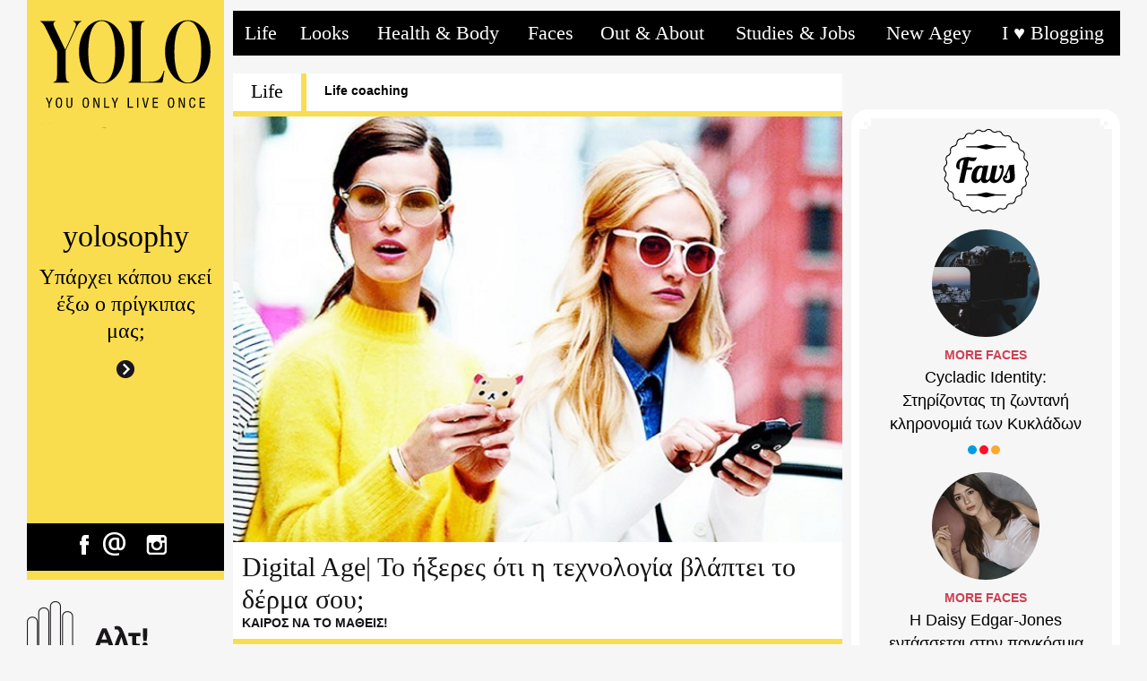

--- FILE ---
content_type: text/html; charset=UTF-8
request_url: https://y-olo.gr/post/4088/digital-age-to-hkseres-oti-h-texnologia-blaptei-to-derma-soy
body_size: 107692
content:
<!DOCTYPE html>


<!--
__   __    _       
\ \ / /   | |      
 \ V /___ | | ___  
  \ // _ \| |/ _ \ 
  | | (_) | | (_) |
  \_/\___/|_|\___/ 
-->


<html>
    <head>
        <meta charset="utf-8" />
        <title>Digital Age| To ήξερες ότι η τεχνολογία βλάπτει το δέρμα... - Y-olo.gr</title>

        <meta name="viewport" content="width=device-width, initial-scale=1, maximum-scale=1">
        <meta name="generator" content="Ypsilon CMS by WebJar" />
                <meta name="facebook-domain-verification" content="1ybfwvkj0jyqrgs3yujoapyzf904oi" />
        <meta name="keywords" content="Κινητό,yolo,τεχνολογία,technology,skin,face,οθόνη,digital age" />
<meta name="description" content="" />
<meta property="og:title" content="Digital Age| To ήξερες ότι η τεχνολογία βλάπτει το δέρμα σου;" />
<meta property="og:type" content="article" />
<meta property="og:url" content="http://y-olo.gr/post/4088/digital-age-to-hkseres-oti-h-texnologia-blaptei-to-derma-soy" />
<meta property="og:site_name" content="Y-olo.gr" />
<meta property="og:description" content="Ολα ωραία και καλά με την τεχνολογία, μας διευκολύνει απίστευτα, δεν μπορώ να πω. Κάποτε, δεν υπήρχε καν η επιλογή του να βγάλεις μια..." />
<meta property="og:image" content="https://y-olo.gr/storage/photos/c_910px_420px/201512/how-the-digital-age-is-harming-your-skin-and-how-to-fight-back-1583487-640x0c.jpg" />
<meta name="twitter:card" content="summary">
<meta name="twitter:site" content="@newpostgr">
<meta name="twitter:domain" content="newpost.gr">
<meta name="twitter:title" content="Digital Age| To ήξερες ότι η τεχνολογία βλάπτει το δέρμα σου;">
<meta name="twitter:description" content="">
<meta name="twitter:image" content="https://y-olo.gr/storage/photos/c_910px_420px/201512/how-the-digital-age-is-harming-your-skin-and-how-to-fight-back-1583487-640x0c.jpg" />

        <link rel="shortcut icon" type="image/x-icon" href="/public/img/favicon.ico" />
        <link rel="icon" href="/public/img/favicon.ico" type="image/x-icon">

        <link rel="apple-touch-icon" href="/public/img/icon57x57.png" />
        <link rel="apple-touch-icon" sizes="114x114" href="/public/img/icon114x114.png" />
        <link rel="apple-touch-icon" sizes="72x72" href="/public/img/icon72x72.png" />
        <link rel="apple-touch-icon" sizes="144x144" href="/public/img/icon144x144.png" />
        <link href='http://fonts.googleapis.com/css?family=Roboto+Slab:400,100,300,700&subset=latin,cyrillic-ext,greek-ext,greek,vietnamese,latin-ext,cyrillic' rel='stylesheet' type='text/css'>
        <link href='http://fonts.googleapis.com/css?family=Roboto:400,100,100italic,300,300italic,400italic,500,500italic,700,700italic,900,900italic&subset=latin,cyrillic-ext,greek-ext,greek,vietnamese,latin-ext,cyrillic' rel='stylesheet' type='text/css'>
        <link href='http://fonts.googleapis.com/css?family=Ubuntu:300,400,500,700,300italic,400italic,500italic,700italic&subset=latin,greek-ext,greek,cyrillic,latin-ext' rel='stylesheet' type='text/css'>
        <link href='http://fonts.googleapis.com/css?family=Courgette&subset=latin,latin-ext' rel='stylesheet' type='text/css'>        <link href="/public/js/fancybox/source/jquery.fancybox.prov.css" rel="stylesheet" />
                <link href="/public/css/base.css?3" rel="stylesheet" />
                <link href="/public/css/layout.css?3" rel="stylesheet" />
                <!--[if lt IE 9]>
        <link href="/public/css/ltie9.css" rel="stylesheet" type="text/css" />
        <![endif]-->

                <script src="/public/js/jquery/jquery.min.js"></script>
                <script src="/public/js/modernizr/modernizr.custom.02371.js"></script>
                <script src="/public/js/fancybox/source/jquery.fancybox.js"></script>
                <script src="/public/js/jquery.fitvids/jquery.fitvids.min.js"></script>
                <script src="/public/js/masonry/masonry.pkgd.min.js"></script>
                <script src="/public/js/jquery.infinitescroll/jquery.infinitescroll.min.js"></script>
                <script src="/public/js/jquery.debouncedresize/jquery.debouncedresize.js"></script>
                <script src="/public/js/jquery.mobile-1.4.4.min.js"></script>
                <script src="/public/js/custom.js?1"></script>
                <!--[if lte IE 8]>
        <script src="/public/js/mediaqueries/css3-mediaqueries.js"></script>
        <![endif]-->

        <script>
            Core.path = '';</script>

        <script type='text/javascript'>
            var googletag = googletag || {};
            googletag.cmd = googletag.cmd || [];
            (function () {
                var gads = document.createElement('script');
                gads.async = true;
                gads.type = 'text/javascript';
                var useSSL = 'https:' == document.location.protocol;
                gads.src = (useSSL ? 'https:' : 'http:') + '//www.googletagservices.com/tag/js/gpt.js';
                var node = document.getElementsByTagName('script')[0];
                node.parentNode.insertBefore(gads, node);
            })();
        </script>

        <script type='text/javascript'>
            googletag.cmd.push(function () {
                googletag.defineSlot('/150450294/HomeRight1', [[300, 250],[300, 600]], 'div-gpt-ad-homeright1').addService(googletag.pubads());
                googletag.defineSlot('/150450294/HomeRight2', [300, 250], 'div-gpt-ad-homeright2').addService(googletag.pubads());
                googletag.defineSlot('/150450294/HomeRight3', [300, 250], 'div-gpt-ad-homeright3').addService(googletag.pubads());
                googletag.defineSlot('/150450294/HomeRight4', [300, 250], 'div-gpt-ad-homeright4').addService(googletag.pubads());
                googletag.defineSlot('/150450294/HomeRight5', [300, 250], 'div-gpt-ad-homeright5').addService(googletag.pubads());
                googletag.defineSlot('/150450294/HomeLeaderboard', [728, 90], 'div-gpt-ad-homeleaderboard').addService(googletag.pubads());
                googletag.defineSlot('/150450294/HomeRightLarge', [300, 600], 'div-gpt-ad-1423234153121-0').addService(googletag.pubads());
                googletag.defineSlot('/150450294/XL-Billboard', [[970, 418], [970, 250]], 'div-gpt-ad-1450261606515-0').addService(googletag.pubads());
                googletag.defineSlot('/150450294/Prestitial', [1, 1], 'div-gpt-ad-prestitial').addService(googletag.pubads());
                googletag.defineSlot('/211306049/Yolo_HP_1_1', [1, 1], 'div-gpt-ad-1447934616943-0').addService(googletag.pubads());
                // googletag.pubads().enableSingleRequest();
                // googletag.pubads().collapseEmptyDivs(true);
                // googletag.enableServices();
                googletag.pubads().setCentering(true);
                googletag.pubads().enableSingleRequest();
                googletag.pubads().disableInitialLoad();
                googletag.enableServices();
            });
        </script>

        <!-- Meta Pixel Code -->

        <script>

        !function(f,b,e,v,n,t,s){if(f.fbq)return;n=f.fbq=function(){n.callMethod?

        n.callMethod.apply(n,arguments):n.queue.push(arguments)};

        if(!f._fbq)f._fbq=n;n.push=n;n.loaded=!0;n.version='2.0';

        n.queue=[];t=b.createElement(e);t.async=!0;

        t.src=v;s=b.getElementsByTagName(e)[0];

        s.parentNode.insertBefore(t,s)}(window, document,'script',

        'https://connect.facebook.net/en_US/fbevents.js');

        fbq('init', '307130878143368');

        fbq('track', 'PageView');

        </script>
        <!-- End Meta Pixel Code -->

        <!--<script src="//cdn.orangeclickmedia.com/tech/y-olo.gr/ocm.js" async="async"></script>-->

        <!-- Google Tag Manager -->
        <script>(function(w,d,s,l,i){w[l]=w[l]||[];w[l].push({'gtm.start':
        new Date().getTime(),event:'gtm.js'});var f=d.getElementsByTagName(s)[0],
        j=d.createElement(s),dl=l!='dataLayer'?'&l='+l:'';j.async=true;j.src=
        'https://www.googletagmanager.com/gtm.js?id='+i+dl;f.parentNode.insertBefore(j,f);
        })(window,document,'script','dataLayer','GTM-MTD676H9');</script>
        <!-- End Google Tag Manager -->

        <link rel="canonical" href="http://y-olo.gr/post/4088/digital-age-to-hkseres-oti-h-texnologia-blaptei-to-derma-soy" />



    </head>
    <body class="">
        <!-- Google Tag Manager (noscript) -->
        <noscript><iframe src="https://www.googletagmanager.com/ns.html?id=GTM-MTD676H9"
        height="0" width="0" style="display:none;visibility:hidden"></iframe></noscript>
        <!-- End Google Tag Manager (noscript) -->

        <!-- /211306049/Yolo_HP_1_1 -->
        <div id='div-gpt-ad-1447934616943-0' style='height:1px; width:1px;'>
        <script type='text/javascript'>
        googletag.cmd.push(function() { googletag.display('div-gpt-ad-1447934616943-0'); });
        </script>
        </div>
        <!-- /150450294/Prestitial -->
        <div id='div-gpt-ad-prestitial' style='height:1px; width:1px;'>
            <script type='text/javascript'>
            googletag.cmd.push(function() { googletag.display('div-gpt-ad-prestitial'); });
            </script>
        </div>
        <!--<style type="text/css">
    body {
        /*            background-color: #000 !important;*/
    }

    .midInnerWrapperInner,
    #header {
        /*            background-color: #f6f6f6 !important;*/
    }

    .skinWrapper {
        max-width: 1220px;
        width: 100%;
        margin: 0 auto;
        position: relative;
    }

    .skinWrapper a {
        opacity: 1;
    }

    .leftSkinOuter {
        position: absolute;
        z-index: 999;
    }

    .leftSkin {
        width: 360px;
        height: 1121px;
        position: fixed;
        margin-left: -360px;
    }

    .rightSkinOuter {
        position: absolute;
        z-index: 999;
        right: 0;
    }

    .rightSkin {
        width: 480px;
        height: 1121px;
        position: fixed;
    }

    @media only screen and (max-width: 1220px) {
        .skinWrapper {
            display: none;
        }
        body {
            background-color: #f6f6f6 !important;
        }
        .midInnerWrapperInner,
        #header {
            background-color: transparent !important;
        }
    }

</style>

<div class="skinWrapper">
    <IMG SRC="http://bs.serving-sys.com/BurstingPipe/adServer.bs?cn=tf&c=19&mc=imp&pli=16280785&PluID=0&ord=[timestamp]&rtu=-1" BORDER="0" HEIGHT="1" WIDTH="1" ALT="Advertisement" style="display:none;">

    <div class="leftSkinOuter">
        <div class="leftSkin">
            <a href="http://bs.serving-sys.com/BurstingPipe/adServer.bs?cn=tf&c=20&mc=click&pli=16280785&PluID=0&ord=[timestamp]" target="_blank"><img src="http://y-olo.gr/public/banners/nestleskin/yolo-skin-l.png"/></a>
        </div>
    </div>

    <div class="rightSkinOuter">
        <div class="rightSkin">
            <a href="http://bs.serving-sys.com/BurstingPipe/adServer.bs?cn=tf&c=20&mc=click&pli=16280785&PluID=0&ord=[timestamp]" target="_blank"><img src="http://y-olo.gr/public/banners/nestleskin/yolo-skin-r.png"/></a>
        </div>
    </div>
</div>-->

        <div id="vnetsurvey" class="vnetsurvey"></div>
        <script type="text/javascript" id="_vnet_webrating_sc">
            var _vnetSurv_opts_ = new Array("78452", "1");
            (function () {
                var vnetSurv = document.createElement("script");
                vnetSurv.type = 'text/javascript';
                vnetSurv.async = true;
                vnetSurv.src = "http://www.vnetsystem.gr:8080/serVFDP/webanalize/survey.js";
                (document.getElementsByTagName('head')[0] || document.getElementsByTagName('body')[0]).appendChild(vnetSurv);
            })();</script>


      
        <div class="banner970px250px">
            <div id='div-gpt-ad-1450261606515-0' style="margin:10px auto; ">
            <script type='text/javascript'>
            googletag.cmd.push(function() { googletag.display('div-gpt-ad-1450261606515-0'); });
            </script>
            </div>
        </div>
        
        <!-- Meta Pixel Code -->
        <noscript><img height="1" width="1" style="display:none" src=https://www.facebook.com/tr?id=307130878143368&ev=PageView&noscript=1/></noscript>
        <!-- End Meta Pixel Code -->
        
        
        <div class="wrapper clearfix" id="wrapper" style="overflow: visible!important;" >

                        <script>
                $(function () {
                    if (!Modernizr.localstorage) {
                        return false;
                    }
                    if (localStorage["YpsilonCmsAdmin"] != 1) {
                        return false;
                    }
                    if (!$('#apanel-placeholder').length) {
                        $('<div id="apanel-placeholder">').prependTo($('#wrapper'));
                        $.getJSON("http://y-olo.gr/apanel/check?callback=?", {}, function (data) {
                            if (data.isadmin == '1') {
                                Modernizr.load({
                                    load: [Core.path + '/public/admin/css/typicons.css', Core.path + '/public/admin/css/frontend-panel.css'],
                                    complete: function () {
                                        $.post("http://y-olo.gr/apanel", {
                                            'article' : '4088'
                                        }, function (data) {
                                            $('#apanel-placeholder').html(data);
                                            Core.homePage();
                                        });
                                    }
                                });
                            }
                        });
                    }
                });
            </script>
            

            


<script>
    $(function() {
        Core.articlePage();
    });
</script>




       
<header id="header" class=" flat ">
    <div class="leftBarSpace"><div class="leftBarSpaceInner"></div></div>
    <nav class="clearfix">
        <a class="mobileMenu" href="javascript:void(0);"><img src="/public/img/mobilemenu.png"></a>

        <ul class="navigation">
            
                                <li class="active"  style="background-color: #000000;">
                        <a class="mainItem" href="http://y-olo.gr/category/life">Life 
                            


                                
                        </a>

                                                    <div class="beforesub"></div>

                            <div class="sub clearfix" style="border-bottom:5px solid #fadd4f">
                                <div class="subInner">  <div class="triancle" style=" border-color: transparent transparent #fadd4f transparent;"></div></div>
                                <ul> 
                                                                                <li><a href="http://y-olo.gr/category/life/antres">ΑΝΤΡΕΣ</a></li>
                                                                                        <li><a href="http://y-olo.gr/category/life/sxeseis">ΣΧΕΣΕΙΣ</a></li>
                                                                                        <li><a href="http://y-olo.gr/category/life/sex">SEX</a></li>
                                                                                        <li><a href="http://y-olo.gr/category/life/life-coaching">LIFE COACHING</a></li>
                                                                                        <li><a href="http://y-olo.gr/category/life/diagwnismoi">ΔΙΑΓΩΝΙΣΜΟΙ</a></li>
                                                                                        <li><a href="http://y-olo.gr/category/life/more-life">MORE LIFE</a></li>
                                                                                    </ul>
                                        <div class="menuArticles">
                                                                                        <div class="articleImg"><img src="https://y-olo.gr/storage/photos/c_160px_161px/202502/xwria-sos-egkainia.jpg" title="Η αγάπη μεγαλώνει: Τα Παιδικά Χωριά SOS ανοίγουν νέο σπίτι στην Κρήτη."/></div>
                                                                                            <div class="menuArticlesWrapper">
                                                        
                                                <div class="firstMenuArticle"><a class="catTitle" href="http://y-olo.gr/category/life">LIFE </a><a class="title" href="http://y-olo.gr/post/8124/h-agaph-megalwnei-ta-paidika-xwria-sos-anoigoyn-neo-spiti-sthn-krhth">Η αγάπη μεγαλώνει: Τα Παιδικά Χωριά SOS ανοίγουν νέο σπίτι στην Κρήτη.</a></div>
                                                <div class="restMenuArticlesWrapper">
                                                                                                             <div class="menuArticle"><a class="catTitle" href="http://y-olo.gr/post/15">MORE LIFE </a><a class="menuArticleTitle" href="http://y-olo.gr/post/8026">Η Estée Lauder Companies συνεχίζει δυναμικά τη δράση της...</a></div>
                                                                                                             <div class="menuArticle"><a class="catTitle" href="http://y-olo.gr/post/2">LIFE </a><a class="menuArticleTitle" href="http://y-olo.gr/post/8007"> 5 φράσεις που δείχνουν έλλειψη αυτοπεποίθησης στη δουλειά.</a></div>
                                                                                                             <div class="menuArticle"><a class="catTitle" href="http://y-olo.gr/post/13">ΣΧΕΣΕΙΣ </a><a class="menuArticleTitle" href="http://y-olo.gr/post/6843">Σου βρήκαμε 5 λόγους για να μείνεις single αυτό το...</a></div>
                                                                                                    </div>
                                                        
                                            </div>
                                        </div>
                                    </div>

                                                                    </li>
                                                    <li  style="background-color: #000000;">
                        <a class="mainItem" href="http://y-olo.gr/category/looks">Looks 
                            


                                
                        </a>

                                                    <div class="beforesub"></div>

                            <div class="sub clearfix" style="border-bottom:5px solid #fadd4f">
                                <div class="subInner">  <div class="triancle" style=" border-color: transparent transparent #fadd4f transparent;"></div></div>
                                <ul> 
                                                                                <li><a href="http://y-olo.gr/category/looks/moda">ΜΟΔΑ</a></li>
                                                                                        <li><a href="http://y-olo.gr/category/looks/omorfia">ΟΜΟΡΦΙΑ</a></li>
                                                                                        <li><a href="http://y-olo.gr/category/looks/more-looks">MORE LOOKS</a></li>
                                                                                    </ul>
                                        <div class="menuArticles">
                                                                                        <div class="articleImg"><img src="https://y-olo.gr/storage/photos/c_160px_161px/202410/tezenis-paolosteve-milano1839-r2.jpg" title="Tezenis Legs Week: Ανακαλύψτε τα Νέα Κομμάτια AW24!"/></div>
                                                                                            <div class="menuArticlesWrapper">
                                                        
                                                <div class="firstMenuArticle"><a class="catTitle" href="http://y-olo.gr/category/looks/moda">ΜΟΔΑ </a><a class="title" href="http://y-olo.gr/post/8046/tezenis-legs-week-anakalypste-ta-nea-kommatia-aw24">Tezenis Legs Week: Ανακαλύψτε τα Νέα Κομμάτια AW24!</a></div>
                                                <div class="restMenuArticlesWrapper">
                                                                                                             <div class="menuArticle"><a class="catTitle" href="http://y-olo.gr/post/22">ΟΜΟΡΦΙΑ </a><a class="menuArticleTitle" href="http://y-olo.gr/post/8039">Απολαύστε στιγμές χαλάρωσης και ευεξίας στην άνεση του...</a></div>
                                                                                                             <div class="menuArticle"><a class="catTitle" href="http://y-olo.gr/post/22">ΟΜΟΡΦΙΑ </a><a class="menuArticleTitle" href="http://y-olo.gr/post/7956">Η Νέα συλλογή αρωμάτων Potions & Remedies του οίκου...</a></div>
                                                                                                             <div class="menuArticle"><a class="catTitle" href="http://y-olo.gr/post/21">ΜΟΔΑ </a><a class="menuArticleTitle" href="http://y-olo.gr/post/7948">Εμπνευσμένη από την Νότια Ιταλία η νέα κολεξιόν S/S24 της...</a></div>
                                                                                                    </div>
                                                        
                                            </div>
                                        </div>
                                    </div>

                                                                    </li>
                                                    <li  style="background-color: #000000;">
                        <a class="mainItem" href="http://y-olo.gr/category/health-body">Health & Body 
                            


                                
                        </a>

                                                    <div class="beforesub"></div>

                            <div class="sub clearfix" style="border-bottom:5px solid #fadd4f">
                                <div class="subInner">  <div class="triancle" style=" border-color: transparent transparent #fadd4f transparent;"></div></div>
                                <ul> 
                                                                                <li><a href="http://y-olo.gr/category/health-body/fitness-diaites">FITNESS / ΔΙΑΙΤΕΣ</a></li>
                                                                                        <li><a href="http://y-olo.gr/category/health-body/giatre-eimai-sobora">ΓΙΑΤΡΕ, ΕΙΜΑΙ ΣOΒΑΡΑ;</a></li>
                                                                                        <li><a href="http://y-olo.gr/category/health-body/more-health-body">MORE HEALTH & BODY</a></li>
                                                                                    </ul>
                                        <div class="menuArticles">
                                                                                        <div class="articleImg"><img src="https://y-olo.gr/storage/photos/c_160px_161px/202409/2149820394.jpg" title=" Ταλαιπωρημένα νύχια από ημιμόνιμα μανικιούρ: Πώς θα τα δυναμώσεις."/></div>
                                                                                            <div class="menuArticlesWrapper">
                                                        
                                                <div class="firstMenuArticle"><a class="catTitle" href="http://y-olo.gr/category/health-body">HEALTH & BODY </a><a class="title" href="http://y-olo.gr/post/8008/talaipwrhmena-nyxia-apo-hmimonima-manikioyr-pws-tha-ta-dynamwseis"> Ταλαιπωρημένα νύχια από ημιμόνιμα μανικιούρ: Πώς θα τα δυναμώσεις.</a></div>
                                                <div class="restMenuArticlesWrapper">
                                                                                                             <div class="menuArticle"><a class="catTitle" href="http://y-olo.gr/post/20">MORE HEALTH & BODY </a><a class="menuArticleTitle" href="http://y-olo.gr/post/8310">"Hormonall": Η Νέα πρωτοβουλία κοινωνικής ευθύνης της Vichy.</a></div>
                                                                                                             <div class="menuArticle"><a class="catTitle" href="http://y-olo.gr/post/20">MORE HEALTH & BODY </a><a class="menuArticleTitle" href="http://y-olo.gr/post/8170">Η ΙΚΕΑ αποκαλύπτει τα μυστικά του ύπνου παγκοσμίως – και τη...</a></div>
                                                                                                             <div class="menuArticle"><a class="catTitle" href="http://y-olo.gr/post/17">FITNESS / ΔΙΑΙΤΕΣ </a><a class="menuArticleTitle" href="http://y-olo.gr/post/8150">Ημερίδα για τις διατροφικές διαταραχές με καλεσμένες τις...</a></div>
                                                                                                    </div>
                                                        
                                            </div>
                                        </div>
                                    </div>

                                                                    </li>
                                                    <li  style="background-color: #000000;">
                        <a class="mainItem" href="http://y-olo.gr/category/faces">Faces 
                            


                                
                        </a>

                                                    <div class="beforesub"></div>

                            <div class="sub clearfix" style="border-bottom:5px solid #fadd4f">
                                <div class="subInner">  <div class="triancle" style=" border-color: transparent transparent #fadd4f transparent;"></div></div>
                                <ul> 
                                                                                <li><a href="http://y-olo.gr/category/faces/gossip">GOSSIP</a></li>
                                                                                        <li><a href="http://y-olo.gr/category/faces/synenteykseis">ΣΥΝΕΝΤΕΥΞΕΙΣ</a></li>
                                                                                        <li><a href="http://y-olo.gr/category/faces/more-faces">MORE FACES</a></li>
                                                                                    </ul>
                                        <div class="menuArticles">
                                                                                        <div class="articleImg"><img src="https://y-olo.gr/storage/photos/c_160px_161px/202409/w-m5-20240223-1620-0-90-cr-1.jpg" title="Ηθοποιός, μουσικός ή μοντέλο; Το νέο πρόσωπο της Hell Energy τα συγκεντρώνει όλα και ακούει στο..."/></div>
                                                                                            <div class="menuArticlesWrapper">
                                                        
                                                <div class="firstMenuArticle"><a class="catTitle" href="http://y-olo.gr/category/faces/more-faces">MORE FACES </a><a class="title" href="http://y-olo.gr/post/8001/hthopoios-moysikos-montelo-to-neo-proswpo-ths-hell-energy-ta-sygkentrwnei-ola-kai-akoyei-sto-onoma-michele-morrone">Ηθοποιός, μουσικός ή μοντέλο; Το νέο πρόσωπο της Hell Energy τα συγκεντρώνει όλα και ακούει στο...</a></div>
                                                <div class="restMenuArticlesWrapper">
                                                                                                             <div class="menuArticle"><a class="catTitle" href="http://y-olo.gr/post/28">MORE FACES </a><a class="menuArticleTitle" href="http://y-olo.gr/post/8366">Η Nautica Στηρίζει την Εθνική Ομάδα Υδατοσφαίρισης Ανδρών...</a></div>
                                                                                                             <div class="menuArticle"><a class="catTitle" href="http://y-olo.gr/post/28">MORE FACES </a><a class="menuArticleTitle" href="http://y-olo.gr/post/8365">Cycladic Identity: Στηρίζοντας τη ζωντανή κληρονομιά των...</a></div>
                                                                                                             <div class="menuArticle"><a class="catTitle" href="http://y-olo.gr/post/28">MORE FACES </a><a class="menuArticleTitle" href="http://y-olo.gr/post/8360">Η Daisy Edgar-Jones εντάσσεται στην παγκόσμια οικογένεια...</a></div>
                                                                                                    </div>
                                                        
                                            </div>
                                        </div>
                                    </div>

                                                                    </li>
                                                    <li  style="background-color: #000000;">
                        <a class="mainItem" href="http://y-olo.gr/category/out-about">Out & About 
                            


                                
                        </a>

                                                    <div class="beforesub"></div>

                            <div class="sub clearfix" style="border-bottom:5px solid #fadd4f">
                                <div class="subInner">  <div class="triancle" style=" border-color: transparent transparent #fadd4f transparent;"></div></div>
                                <ul> 
                                                                                <li><a href="http://y-olo.gr/category/out-about/out">OUT</a></li>
                                                                                        <li><a href="http://y-olo.gr/category/out-about/in">IN</a></li>
                                                                                        <li><a href="http://y-olo.gr/category/out-about/cook-eat">COOK & EAT</a></li>
                                                                                        <li><a href="http://y-olo.gr/category/out-about/more-out-about">MORE OUT & ABOUT</a></li>
                                                                                    </ul>
                                        <div class="menuArticles">
                                                                                        <div class="articleImg"><img src="https://y-olo.gr/storage/photos/c_160px_161px/202411/677a9539.jpg" title="Η Αθηναϊκή Ριβιέρα Καλωσορίζει το Barbarossa Athens: Ένας Νέος Γαστρονομικός Προορισμός στο 91..."/></div>
                                                                                            <div class="menuArticlesWrapper">
                                                        
                                                <div class="firstMenuArticle"><a class="catTitle" href="http://y-olo.gr/category/out-about/more-out-about">MORE OUT & ABOUT </a><a class="title" href="http://y-olo.gr/post/8056/h-athhna-kh-ribiera-kalwsorizei-to-barbarossa-athens-enas-neos-gastronomikos-proorismos-sto-91-athens-riviera">Η Αθηναϊκή Ριβιέρα Καλωσορίζει το Barbarossa Athens: Ένας Νέος Γαστρονομικός Προορισμός στο 91...</a></div>
                                                <div class="restMenuArticlesWrapper">
                                                                                                             <div class="menuArticle"><a class="catTitle" href="http://y-olo.gr/post/37">MORE OUT & ABOUT </a><a class="menuArticleTitle" href="http://y-olo.gr/post/8013">Η «Αρραβωνιαστικιά του Αχιλλέα» της Άλκης Ζέη για 2η χρονιά...</a></div>
                                                                                                             <div class="menuArticle"><a class="catTitle" href="http://y-olo.gr/post/37">MORE OUT & ABOUT </a><a class="menuArticleTitle" href="http://y-olo.gr/post/8005">In Orbit v.5: Η σύγχρονη εναλλακτική μουσική σκηνή δίνει...</a></div>
                                                                                                             <div class="menuArticle"><a class="catTitle" href="http://y-olo.gr/post/35">IN </a><a class="menuArticleTitle" href="http://y-olo.gr/post/7756">Ζήσε Σκανδιναβικά Χριστούγεννα με τη JYSK!</a></div>
                                                                                                    </div>
                                                        
                                            </div>
                                        </div>
                                    </div>

                                                                    </li>
                                                    <li  style="background-color: #000000;">
                        <a class="mainItem" href="http://y-olo.gr/category/studies-jobs">Studies & Jobs 
                            


                                
                        </a>

                                                    <div class="beforesub"></div>

                            <div class="sub clearfix" style="border-bottom:5px solid #fadd4f">
                                <div class="subInner">  <div class="triancle" style=" border-color: transparent transparent #fadd4f transparent;"></div></div>
                                <ul> 
                                                                                <li><a href="http://y-olo.gr/category/studies-jobs/odhgos-epibiwshs">ΟΔΗΓΟΣ ΕΠΙΒΙΩΣΗΣ</a></li>
                                                                                        <li><a href="http://y-olo.gr/category/studies-jobs/bres-doyleia">ΒΡΕΣ ΔΟΥΛΕΙΑ</a></li>
                                                                                        <li><a href="http://y-olo.gr/category/studies-jobs/kane-praktikh">ΚΑΝΕ ΠΡΑΚΤΙΚΗ</a></li>
                                                                                        <li><a href="http://y-olo.gr/category/studies-jobs/ypotrofies-metaptyxiaka">ΥΠΟΤΡΟΦΙΕΣ / ΜΕΤΑΠΤΥΧΙΑΚΑ</a></li>
                                                                                        <li><a href="http://y-olo.gr/category/studies-jobs/more-studies-jobs">MORE STUDIES & JOBS</a></li>
                                                                                    </ul>
                                        <div class="menuArticles">
                                                                                        <div class="articleImg"><img src="https://y-olo.gr/storage/photos/c_160px_161px/202509/s-kontizas-kai-ypotrofoi.jpg" title="Σωτήρης Κοντιζάς & ΣΑΕΚ ΑΚΜΗ: 8 χρόνια εκπαιδευτικοί «συνοδοιπόροι» - 8 πλήρεις υποτροφίες  για..."/></div>
                                                                                            <div class="menuArticlesWrapper">
                                                        
                                                <div class="firstMenuArticle"><a class="catTitle" href="http://y-olo.gr/category/studies-jobs/more-studies-jobs">MORE STUDIES & JOBS </a><a class="title" href="http://y-olo.gr/post/8311/swthrhs-kontizas-saek-akmh-8-xronia-ekpaideytikoi-synodoiporoi-8-plhreis-ypotrofies-gia-neoys-sth-gastronomia-kai-ton-toyrismo">Σωτήρης Κοντιζάς & ΣΑΕΚ ΑΚΜΗ: 8 χρόνια εκπαιδευτικοί «συνοδοιπόροι» - 8 πλήρεις υποτροφίες  για...</a></div>
                                                <div class="restMenuArticlesWrapper">
                                                                                                             <div class="menuArticle"><a class="catTitle" href="http://y-olo.gr/post/33">MORE STUDIES & JOBS </a><a class="menuArticleTitle" href="http://y-olo.gr/post/8341">Online Classrooms Generation Next: Ξεκίνησαν τα δωρεάν...</a></div>
                                                                                                             <div class="menuArticle"><a class="catTitle" href="http://y-olo.gr/post/33">MORE STUDIES & JOBS </a><a class="menuArticleTitle" href="http://y-olo.gr/post/8336">PSValueTalks 2025: Χαρτογραφώντας το νέο τοπίο της...</a></div>
                                                                                                             <div class="menuArticle"><a class="catTitle" href="http://y-olo.gr/post/33">MORE STUDIES & JOBS </a><a class="menuArticleTitle" href="http://y-olo.gr/post/8297">Άδεια εγκατάστασης και λειτουργίας Μη Κρατικού...</a></div>
                                                                                                    </div>
                                                        
                                            </div>
                                        </div>
                                    </div>

                                                                    </li>
                                                    <li  style="background-color: #000000;">
                        <a class="mainItem" href="http://y-olo.gr/category/new-agey">New Agey 
                            


                                
                        </a>

                                                    <div class="beforesub"></div>

                            <div class="sub clearfix" style="border-bottom:5px solid #fadd4f">
                                <div class="subInner">  <div class="triancle" style=" border-color: transparent transparent #fadd4f transparent;"></div></div>
                                <ul> 
                                                                                <li><a href="http://y-olo.gr/category/new-agey/zwdia">ΖΩΔΙΑ</a></li>
                                                                                        <li><a href="http://y-olo.gr/category/new-agey/enallaktika-energeiaka">ΕΝΑΛΛΑΚΤΙΚΑ /  ΕΝΕΡΓΕΙΑΚΑ</a></li>
                                                                                        <li><a href="http://y-olo.gr/category/new-agey/mysthria-anekshghta">ΜΥΣΤΗΡΙΑ & ΑΝΕΞΗΓΗΤΑ</a></li>
                                                                                        <li><a href="http://y-olo.gr/category/new-agey/more-new-agey">MORE NEW AGEY</a></li>
                                                                                    </ul>
                                        <div class="menuArticles">
                                                                                        <div class="articleImg"><img src="https://y-olo.gr/storage/photos/c_160px_161px/202409/snfcc-green-weekend-h-lesxh-ths-fyshs.jpg" title="SNFCC Green Weekend 2024 - Ιδέες για μια Πράσινη Πόλη."/></div>
                                                                                            <div class="menuArticlesWrapper">
                                                        
                                                <div class="firstMenuArticle"><a class="catTitle" href="http://y-olo.gr/category/new-agey/enallaktika-energeiaka">ΕΝΑΛΛΑΚΤΙΚΑ /  ΕΝΕΡΓΕΙΑΚΑ </a><a class="title" href="http://y-olo.gr/post/8015/snfcc-green-weekend-2024-idees-gia-mia-prasinh-polh">SNFCC Green Weekend 2024 - Ιδέες για μια Πράσινη Πόλη.</a></div>
                                                <div class="restMenuArticlesWrapper">
                                                                                                             <div class="menuArticle"><a class="catTitle" href="http://y-olo.gr/post/41">ΖΩΔΙΑ </a><a class="menuArticleTitle" href="http://y-olo.gr/post/8009">Τα 3 ζώδια που δημιουργούν συνέχεια εντάσεις -Είναι χαοτικά...</a></div>
                                                                                                             <div class="menuArticle"><a class="catTitle" href="http://y-olo.gr/post/42">ΕΝΑΛΛΑΚΤΙΚΑ /  ΕΝΕΡΓΕΙΑΚΑ </a><a class="menuArticleTitle" href="http://y-olo.gr/post/8102">Παγκόσμιο Πρωτάθλημα Καλών Πράξεων: Το φυσικό μεταλλικό...</a></div>
                                                                                                             <div class="menuArticle"><a class="catTitle" href="http://y-olo.gr/post/10">NEW AGEY </a><a class="menuArticleTitle" href="http://y-olo.gr/post/7969">Η Samsung αποκαλύπτει το Galaxy Z Flip6 Olympic Edition,...</a></div>
                                                                                                    </div>
                                                        
                                            </div>
                                        </div>
                                    </div>

                                                                    </li>
                                                    <li  style="background-color: #000000;">
                        <a class="mainItem" href="http://y-olo.gr/category/i-hearts-blogging">I ♥ Blogging 
                            


                                
                        </a>

                                                    <div class="beforesub"></div>

                            <div class="sub clearfix" style="border-bottom:5px solid #fadd4f">
                                <div class="subInner">  <div class="triancle" style=" border-color: transparent transparent #fadd4f transparent;"></div></div>
                                <ul> 
                                                                                <li><a href="http://y-olo.gr/category/i-hearts-blogging/lila-got-balls">LILA GOT BALLS</a></li>
                                                                                        <li><a href="http://y-olo.gr/category/i-hearts-blogging/katmilamila">KATMILAMILA</a></li>
                                                                                        <li><a href="http://y-olo.gr/category/i-hearts-blogging/caprigirl-says-yolo">CAPRIGIRL... SAYS YOLO</a></li>
                                                                                        <li><a href="http://y-olo.gr/category/i-hearts-blogging/yolo-sophy">YOLOSOPHY</a></li>
                                                                                        <li><a href="http://y-olo.gr/category/i-hearts-blogging/more-i-hearts-blogging">MORE I ♥ BLOGGING</a></li>
                                                                                        <li><a href="http://y-olo.gr/category/i-hearts-blogging/alekas-secret">ALEKA'S SECRET</a></li>
                                                                                    </ul>
                                        <div class="menuArticles">
                                                                                        <div class="articleImg"><img src="https://y-olo.gr/storage/photos/c_160px_161px/202502/2151158152.jpg" title="Υπάρχει κάπου εκεί έξω ο πρίγκιπας μας;"/></div>
                                                                                            <div class="menuArticlesWrapper">
                                                        
                                                <div class="firstMenuArticle"><a class="catTitle" href="http://y-olo.gr/category/i-hearts-blogging/yolo-sophy">YOLOSOPHY </a><a class="title" href="http://y-olo.gr/post/4385/yparxei-kapoy-ekei-eksw-o-prigkipas-mas">Υπάρχει κάπου εκεί έξω ο πρίγκιπας μας;</a></div>
                                                <div class="restMenuArticlesWrapper">
                                                                                                             <div class="menuArticle"><a class="catTitle" href="http://y-olo.gr/post/45">YOLOSOPHY </a><a class="menuArticleTitle" href="http://y-olo.gr/post/1715">Υπάρχει κι άλλος που μισεί τις Απόκριες;</a></div>
                                                                                                             <div class="menuArticle"><a class="catTitle" href="http://y-olo.gr/post/45">YOLOSOPHY </a><a class="menuArticleTitle" href="http://y-olo.gr/post/3711">Τα «όχι» που πρέπει να πεις στη ζωή σου</a></div>
                                                                                                             <div class="menuArticle"><a class="catTitle" href="http://y-olo.gr/post/45">YOLOSOPHY </a><a class="menuArticleTitle" href="http://y-olo.gr/post/7351">Έναρξη του έργου «2022»</a></div>
                                                                                                    </div>
                                                        
                                            </div>
                                        </div>
                                    </div>

                                                                    </li>
                                
        </ul>
    </nav>
</header>
<div class="midInnerWrapperInner ">

    <div class="midInnerWrapperInnerCentral articleMinHeight">
        <div class="midInnerWrapperInnerCentralInner articleMinHeight">
            <div class='standartHead'>
                <aside class="leftBar stampWrapper leftBarArticle">
    <div class="leftBarInner stamp">
            <div id="logo" class="default">

                <a class="thelogo" href="http://y-olo.gr/"><img src="/public/img/logos/logo.svg" alt="Y-olo.gr"></a>

                
                

                    <a href='http://y-olo.gr/post/4385/yparxei-kapoy-ekei-eksw-o-prigkipas-mas' class="yolosofi">
                        <p class="yolosofiTitle">yolosophy</p>
                        <p>Υπάρχει κάπου εκεί έξω ο πρίγκιπας μας;</p>
                        <p><img src="/public/img/yolosophy.png" /></p>
                    </a>
                                <section class="logoSocialMedia">
                       <ul>
                        <li><a href="https://www.facebook.com/pages/Yolo/1556987927846116" target="_blank"><img src="/public/img/fb.png"></a></li>
                        <!-- <li><a href="https://twitter.com/Yologr1" target="_blank"><img src="/public/img/twitter.png"></a></li> -->
                        <li><a href="http://y-olo.gr/contact"><img src="/public/img/email.png"></a></li>
                        <!-- <li><a href="https://plus.google.com/u/1/b/101610752837655600419/101610752837655600419" target="_blank"><img src="/public/img/gplus.png"></a></li> -->
                        <li><a href="https://www.instagram.com/_yologr_" target="_blank"><img src="/public/img/instagram.png"></a></li>
                    </ul>
                </section> 

            </div>
 
       
        <div class="bosiko"></div>

    </div>

                    <div class="clearfix relatedWrapper">
                <div class='space'></div>
                <img class='alt' src='/public/img/alt.png'/>
                      
                    <article class="articleBox clearfix relatedArticle">
                                                <div class="articleBoxImage" style='border-top: 4px solid #fadd4f'><a href="http://y-olo.gr/post/7633/enhmerwtikh-ekdhlwsh-gia-th-nea-pandhmia-twn-diatrofikwn-diataraxwn-se-neoys-me-epishmh-kalesmenh-thn-kathhghtria-psyxiatrikhs-dr-laura-hill-12-5-dhmotikh-pinakothhkh-peiraia"><img src="https://y-olo.gr/storage/photos/c_220px_145px/202304/thg.jpg"/></a></div>
                        <div class="catTitle"><a href="http://y-olo.gr/category/life/life-coaching"><span style="color: #000000;">LIFE COACHING</span></a></div>
                        <div class="articleBoxTitle"><a href="http://y-olo.gr/post/7633/enhmerwtikh-ekdhlwsh-gia-th-nea-pandhmia-twn-diatrofikwn-diataraxwn-se-neoys-me-epishmh-kalesmenh-thn-kathhghtria-psyxiatrikhs-dr-laura-hill-12-5-dhmotikh-pinakothhkh-peiraia"><span>Ενημερωτική εκδήλωση για τη νέα «πανδημία» των διατροφικών διαταραχών σε νέους...</span> </a></div>
                    </article>

                          
                    <article class="articleBox clearfix relatedArticle">
                                                <div class="articleBoxImage" style='border-top: 4px solid #fadd4f'><a href="http://y-olo.gr/post/7588/oi-psyxologikoi-logoi-pisw-apo-thn-anablhtikothta"><img src="https://y-olo.gr/storage/photos/c_220px_145px/202302/portrait-young-pretty-tired-woman-with-paper-stickers-glasses-sitting-table-black-shirt.jpg"/></a></div>
                        <div class="catTitle"><a href="http://y-olo.gr/category/life/life-coaching"><span style="color: #000000;">LIFE COACHING</span></a></div>
                        <div class="articleBoxTitle"><a href="http://y-olo.gr/post/7588/oi-psyxologikoi-logoi-pisw-apo-thn-anablhtikothta"><span>Γνωρίζεις ποιοι ψυχολογικοί λόγοι κρύβονται πίσω από την αναβλητικότητα;</span> </a></div>
                    </article>

                          
                    <article class="articleBox clearfix relatedArticle">
                                                <div class="articleBoxImage" style='border-top: 4px solid #fadd4f'><a href="http://y-olo.gr/post/7573/ena-pws-eisai-einai-shmantikotero-ap-rsquo-oti-nomizoyme"><img src="https://y-olo.gr/storage/photos/c_220px_145px/202302/1.jpg"/></a></div>
                        <div class="catTitle"><a href="http://y-olo.gr/category/life/life-coaching"><span style="color: #000000;">LIFE COACHING</span></a></div>
                        <div class="articleBoxTitle"><a href="http://y-olo.gr/post/7573/ena-pws-eisai-einai-shmantikotero-ap-rsquo-oti-nomizoyme"><span>Ένα «πώς είσαι;» είναι σημαντικότερο απ’ ότι νομίζουμε</span> </a></div>
                    </article>

                          
                    <article class="articleBox clearfix relatedArticle">
                                                <div class="articleBoxImage" style='border-top: 4px solid #fadd4f'><a href="http://y-olo.gr/post/7561/agaphmene-moy-eayte"><img src="https://y-olo.gr/storage/photos/c_220px_145px/202301/freepik-2.jpg"/></a></div>
                        <div class="catTitle"><a href="http://y-olo.gr/category/life/life-coaching"><span style="color: #000000;">LIFE COACHING</span></a></div>
                        <div class="articleBoxTitle"><a href="http://y-olo.gr/post/7561/agaphmene-moy-eayte"><span>Αγαπημένε μου εαυτέ...</span> </a></div>
                    </article>

                          
                    <article class="articleBox clearfix relatedArticle">
                                                <div class="articleBoxImage" style='border-top: 4px solid #fadd4f'><a href="http://y-olo.gr/post/7556/pws-na-kseperasete-ena-crush-7-xrhsimes-symboyles-gia-na-proxwrhsete"><img src="https://y-olo.gr/storage/photos/c_220px_145px/202301/kelly-sikkema-e8h76ny1v6q-unsplash.jpg"/></a></div>
                        <div class="catTitle"><a href="http://y-olo.gr/category/life/life-coaching"><span style="color: #000000;">LIFE COACHING</span></a></div>
                        <div class="articleBoxTitle"><a href="http://y-olo.gr/post/7556/pws-na-kseperasete-ena-crush-7-xrhsimes-symboyles-gia-na-proxwrhsete"><span>Πώς να ξεπεράσετε ένα Crush: 7 χρήσιμες συμβουλές για να προχωρήσετε</span> </a></div>
                    </article>

                          
                    <article class="articleBox clearfix relatedArticle">
                                                <div class="articleBoxImage" style='border-top: 4px solid #fadd4f'><a href="http://y-olo.gr/post/7553/agxos-pws-tha-katafereis-na-to-meiwseis-me-bash-to-zwdio-soy"><img src="https://y-olo.gr/storage/photos/c_220px_145px/202301/mahdi-bafande-fykb-glxxpw-unsplash.jpg"/></a></div>
                        <div class="catTitle"><a href="http://y-olo.gr/category/life/life-coaching"><span style="color: #000000;">LIFE COACHING</span></a></div>
                        <div class="articleBoxTitle"><a href="http://y-olo.gr/post/7553/agxos-pws-tha-katafereis-na-to-meiwseis-me-bash-to-zwdio-soy"><span>Άγχος: Πώς θα καταφέρεις να το μειώσεις με βάση το ζώδιό σου</span> </a></div>
                    </article>

                                </div>   

            

</aside>
            </div>   
            <div class='noStandartHead'>
                <aside class="leftBar stampWrapper leftBarArticle">
    <div class="leftBarInner stamp">
            <div id="logo" class="default">

                <a class="thelogo" href="http://y-olo.gr/"><img src="/public/img/logos/logo.svg" alt="Y-olo.gr"></a>

                
                

                    <a href='http://y-olo.gr/post/4385/yparxei-kapoy-ekei-eksw-o-prigkipas-mas' class="yolosofi">
                        <p class="yolosofiTitle">yolosophy</p>
                        <p>Υπάρχει κάπου εκεί έξω ο πρίγκιπας μας;</p>
                        <p><img src="/public/img/yolosophy.png" /></p>
                    </a>
                                <section class="logoSocialMedia">
                       <ul>
                        <li><a href="https://www.facebook.com/pages/Yolo/1556987927846116" target="_blank"><img src="/public/img/fb.png"></a></li>
                        <!-- <li><a href="https://twitter.com/Yologr1" target="_blank"><img src="/public/img/twitter.png"></a></li> -->
                        <li><a href="http://y-olo.gr/contact"><img src="/public/img/email.png"></a></li>
                        <!-- <li><a href="https://plus.google.com/u/1/b/101610752837655600419/101610752837655600419" target="_blank"><img src="/public/img/gplus.png"></a></li> -->
                        <li><a href="https://www.instagram.com/_yologr_" target="_blank"><img src="/public/img/instagram.png"></a></li>
                    </ul>
                </section> 

            </div>
 
       
        <div class="bosiko"></div>

    </div>

                    <div class="clearfix relatedWrapper">
                <div class='space'></div>
                <img class='alt' src='/public/img/alt.png'/>
                      
                    <article class="articleBox clearfix relatedArticle">
                                                <div class="articleBoxImage" style='border-top: 4px solid #fadd4f'><a href="http://y-olo.gr/post/7633/enhmerwtikh-ekdhlwsh-gia-th-nea-pandhmia-twn-diatrofikwn-diataraxwn-se-neoys-me-epishmh-kalesmenh-thn-kathhghtria-psyxiatrikhs-dr-laura-hill-12-5-dhmotikh-pinakothhkh-peiraia"><img src="https://y-olo.gr/storage/photos/c_220px_145px/202304/thg.jpg"/></a></div>
                        <div class="catTitle"><a href="http://y-olo.gr/category/life/life-coaching"><span style="color: #000000;">LIFE COACHING</span></a></div>
                        <div class="articleBoxTitle"><a href="http://y-olo.gr/post/7633/enhmerwtikh-ekdhlwsh-gia-th-nea-pandhmia-twn-diatrofikwn-diataraxwn-se-neoys-me-epishmh-kalesmenh-thn-kathhghtria-psyxiatrikhs-dr-laura-hill-12-5-dhmotikh-pinakothhkh-peiraia"><span>Ενημερωτική εκδήλωση για τη νέα «πανδημία» των διατροφικών διαταραχών σε νέους...</span> </a></div>
                    </article>

                          
                    <article class="articleBox clearfix relatedArticle">
                                                <div class="articleBoxImage" style='border-top: 4px solid #fadd4f'><a href="http://y-olo.gr/post/7588/oi-psyxologikoi-logoi-pisw-apo-thn-anablhtikothta"><img src="https://y-olo.gr/storage/photos/c_220px_145px/202302/portrait-young-pretty-tired-woman-with-paper-stickers-glasses-sitting-table-black-shirt.jpg"/></a></div>
                        <div class="catTitle"><a href="http://y-olo.gr/category/life/life-coaching"><span style="color: #000000;">LIFE COACHING</span></a></div>
                        <div class="articleBoxTitle"><a href="http://y-olo.gr/post/7588/oi-psyxologikoi-logoi-pisw-apo-thn-anablhtikothta"><span>Γνωρίζεις ποιοι ψυχολογικοί λόγοι κρύβονται πίσω από την αναβλητικότητα;</span> </a></div>
                    </article>

                          
                    <article class="articleBox clearfix relatedArticle">
                                                <div class="articleBoxImage" style='border-top: 4px solid #fadd4f'><a href="http://y-olo.gr/post/7573/ena-pws-eisai-einai-shmantikotero-ap-rsquo-oti-nomizoyme"><img src="https://y-olo.gr/storage/photos/c_220px_145px/202302/1.jpg"/></a></div>
                        <div class="catTitle"><a href="http://y-olo.gr/category/life/life-coaching"><span style="color: #000000;">LIFE COACHING</span></a></div>
                        <div class="articleBoxTitle"><a href="http://y-olo.gr/post/7573/ena-pws-eisai-einai-shmantikotero-ap-rsquo-oti-nomizoyme"><span>Ένα «πώς είσαι;» είναι σημαντικότερο απ’ ότι νομίζουμε</span> </a></div>
                    </article>

                          
                    <article class="articleBox clearfix relatedArticle">
                                                <div class="articleBoxImage" style='border-top: 4px solid #fadd4f'><a href="http://y-olo.gr/post/7561/agaphmene-moy-eayte"><img src="https://y-olo.gr/storage/photos/c_220px_145px/202301/freepik-2.jpg"/></a></div>
                        <div class="catTitle"><a href="http://y-olo.gr/category/life/life-coaching"><span style="color: #000000;">LIFE COACHING</span></a></div>
                        <div class="articleBoxTitle"><a href="http://y-olo.gr/post/7561/agaphmene-moy-eayte"><span>Αγαπημένε μου εαυτέ...</span> </a></div>
                    </article>

                          
                    <article class="articleBox clearfix relatedArticle">
                                                <div class="articleBoxImage" style='border-top: 4px solid #fadd4f'><a href="http://y-olo.gr/post/7556/pws-na-kseperasete-ena-crush-7-xrhsimes-symboyles-gia-na-proxwrhsete"><img src="https://y-olo.gr/storage/photos/c_220px_145px/202301/kelly-sikkema-e8h76ny1v6q-unsplash.jpg"/></a></div>
                        <div class="catTitle"><a href="http://y-olo.gr/category/life/life-coaching"><span style="color: #000000;">LIFE COACHING</span></a></div>
                        <div class="articleBoxTitle"><a href="http://y-olo.gr/post/7556/pws-na-kseperasete-ena-crush-7-xrhsimes-symboyles-gia-na-proxwrhsete"><span>Πώς να ξεπεράσετε ένα Crush: 7 χρήσιμες συμβουλές για να προχωρήσετε</span> </a></div>
                    </article>

                          
                    <article class="articleBox clearfix relatedArticle">
                                                <div class="articleBoxImage" style='border-top: 4px solid #fadd4f'><a href="http://y-olo.gr/post/7553/agxos-pws-tha-katafereis-na-to-meiwseis-me-bash-to-zwdio-soy"><img src="https://y-olo.gr/storage/photos/c_220px_145px/202301/mahdi-bafande-fykb-glxxpw-unsplash.jpg"/></a></div>
                        <div class="catTitle"><a href="http://y-olo.gr/category/life/life-coaching"><span style="color: #000000;">LIFE COACHING</span></a></div>
                        <div class="articleBoxTitle"><a href="http://y-olo.gr/post/7553/agxos-pws-tha-katafereis-na-to-meiwseis-me-bash-to-zwdio-soy"><span>Άγχος: Πώς θα καταφέρεις να το μειώσεις με βάση το ζώδιό σου</span> </a></div>
                    </article>

                                </div>   

            

</aside>
            </div> 
            <div class="midInnerWrapperInnerCentralContent articleMidWrapper">

                <section class="contentWrapper articleWrapper">

                    <article id="article">
                        <header>    
                            <ul class="path clearfix" style="border-bottom:6px solid #fadd4f ">
                                                                    <li style="border-right:6px solid #fadd4f"><a href="http://y-olo.gr/category/life">Life</a></li>
                                                                    <li class="active" style="border-right:6px solid #fadd4f"><a href="http://y-olo.gr/category/life/life-coaching">Life coaching</a></li>
                                                            </ul>  

                            
                                    <div id="article-photo">
                                        <div class="image"><a href="https://y-olo.gr/storage/photos/master/201512/how-the-digital-age-is-harming-your-skin-and-how-to-fight-back-1583487-640x0c.jpg" class="lightbox" title=""><img src="https://y-olo.gr/storage/photos/c_680px_447px/201512/how-the-digital-age-is-harming-your-skin-and-how-to-fight-back-1583487-640x0c.jpg" /></a></div>
                                                                            </div>
                                    


                            <div class="title"><h1>Digital Age| To ήξερες ότι η τεχνολογία βλάπτει το δέρμα σου;</h1></div>
                            <div class="subTitle" style="border-bottom:6px solid #fadd4f"><h2>ΚΑΙΡΟΣ ΝΑ ΤΟ ΜΑΘΕΙΣ!</h2></div>
                        </header>
                        <div class="articleBar">
                                                            <div class="image"><a href="http://y-olo.gr/author/xrista-xatzhgewrgioy" title="Χρίστα Χατζηγεωργίου"><img src="https://y-olo.gr/storage/photos/c_130px_86px_ct/201601/601451-10151432477305299-158008788-n.jpg" alt="Χρίστα Χατζηγεωργίου" /></a></div>

                            

                                                            <span class="authorPrename">Από την</span>
                                <div class="image"><a  class="authorName" href="http://y-olo.gr/author/xrista-xatzhgewrgioy" title="Χρίστα Χατζηγεωργίου">Χρίστα Χατζηγεωργίου</a></div>

                                   
                            <div class="floatWrapper clearfix">  
                                <div class="social">
                                    <span>SHARE TO</span>
                              <ul class="clearfix">
                                        <li><a href="javascript:void(0)" onclick="window.open('https://www.facebook.com/sharer/sharer.php?u=http%3A%2F%2Fy-olo.gr%2Fpost%2F4088%2Fdigital-age-to-hkseres-oti-h-texnologia-blaptei-to-derma-soy', 'sharer', 'width=626,height=436');"><img src="/public/img/facebookShare.jpg"/></a></li>                                        
                                        <!--<li><a href="javascript:void(0)" onclick="window.open('https://twitter.com/intent/tweet?url=http%3A%2F%2Fy-olo.gr%2Fpost%2F4088%2Fdigital-age-to-hkseres-oti-h-texnologia-blaptei-to-derma-soy&via=Yologr1&text=Digital+Age%7C+To+%CE%AE%CE%BE%CE%B5%CF%81%CE%B5%CF%82+%CF%8C%CF%84%CE%B9+%CE%B7+%CF%84%CE%B5%CF%87%CE%BD%CE%BF%CE%BB%CE%BF%CE%B3%CE%AF%CE%B1+%CE%B2%CE%BB%CE%AC%CF%80%CF%84%CE%B5%CE%B9+%CF%84%CE%BF+%CE%B4%CE%AD%CF%81%CE%BC%CE%B1+%CF%83%CE%BF%CF%85%3B', 'sharer', 'width=626,height=436');"><img src="/public/img/twitterShare.jpg"/></a></li>
                                        <li><a href="javascript:void(0)" onclick="window.open('https://plus.google.com/share?url=http%3A%2F%2Fy-olo.gr%2Fpost%2F4088%2Fdigital-age-to-hkseres-oti-h-texnologia-blaptei-to-derma-soy', 'sharer', 'width=500,height=500');"><img src="/public/img/gplusShare.jpg"/></a></li>
                                        <li><a href="javascript:void(0)" onclick="window.open('http://pinterest.com/pin/create/button/?url=http%3A%2F%2Fy-olo.gr%2Fpost%2F4088%2Fdigital-age-to-hkseres-oti-h-texnologia-blaptei-to-derma-soy&media=https%3A%2F%2Fy-olo.gr%2Fstorage%2Fphotos%2Fc_910px_420px%2F201512%2Fhow-the-digital-age-is-harming-your-skin-and-how-to-fight-back-1583487-640x0c.jpg&description=Digital+Age%7C+To+%CE%AE%CE%BE%CE%B5%CF%81%CE%B5%CF%82+%CF%8C%CF%84%CE%B9+%CE%B7+%CF%84%CE%B5%CF%87%CE%BD%CE%BF%CE%BB%CE%BF%CE%B3%CE%AF%CE%B1+%CE%B2%CE%BB%CE%AC%CF%80%CF%84%CE%B5%CE%B9+%CF%84%CE%BF+%CE%B4%CE%AD%CF%81%CE%BC%CE%B1+%CF%83%CE%BF%CF%85%3B', 'sharer', 'width=626,height=500');"><img src="/public/img/pinterestShare.jpg"/></a></li> -->
                                    </ul>
                                </div>
                            </div>
                        </div> 
                        <div class="articleBody"><p>Ολα ωραία και καλά <a href="http://y-olo.gr/post/2089/15-fores-poy-h-texnologia-soy-katestrepse-th-zwh" target="_blank"><strong>με την τεχνολογία</strong></a>, μας διευκολύνει απίστευτα, δεν μπορώ να πω. Κάποτε, δεν υπήρχε καν η επιλογή του να βγάλεις μια φωτογραφία αμέσως&nbsp;μ' ένα μόνο κλικ, ευτυχώς έγινε κι αυτό. Μετά από το φιλμ, όλα έγιναν ψηφιακά. Πάλι όλα ωραία και καλά ως εδώ.&nbsp;Έπειτα, <a href="http://y-olo.gr/post/3531/technology-matters-twra-poy-erikses-nero-sto-laptop-soy-ksereis-ti-prepei-na-kaneis" target="_blank"><strong>μάθαμε στα κινητά</strong></a>, να βγάζουμε φωτογραφίες, για την ακρίβεια&nbsp;να βγάζουμε τις καλύτερες φωτογραφίες του εαυτού μας - σε σημείο που ούτε καν εμείς δε μας αναγνωρίζουμε. Δεν ξέρω τι λένε για τη γενιά μου, αλλά ας μας παραδεχτούν ότι <a href="http://y-olo.gr/post/613/kai-meta-tis-selfi-oi-relfi" target="_blank"><strong>στο θέμα σέλφι</strong></a>, έχουμε κάνει τρελή έρευνα, όχι αστεία.</p>

<p><img src="http://i.imgur.com/HYkc0Yb.gif" style="height: 300px; width: 500px; border-width: 1px; border-style: solid;" /></p>

<p>Σε γενικές γραμμές, η ομορφιά και η τεχνολογία είναι δυο καλές φίλες. Πολλά πράγματα στον τομέα της ομορφιάς θα ήταν αδύνατα χωρίς μια δόση τεχνολογίας, καθώς και η τεχνολογία δε θα ήταν τόσο ελκυστική αν δεν είχε στοιχεία ομορφιάς μέσα της. Σύμφωνα με έρευνα πολλών δερματολόγων όμως, η τεχνολογία βλάπτει το δέρμα μας. Ούτε που το ήξερες, έτσι;&nbsp;</p>

<p>Όλος αυτός ο χρόνος που ξοδεύουμε μπροστά στις οθόνες προκειμένου να μιλήσουμε με τις ώρες ή να πετύχουμε μια καλή λήψη (ανάμεσα <a href="http://y-olo.gr/post/3715/selfies-ta-10-eidh-poy-yparxoyn-kai-prepei-na-ksereis" target="_blank"><strong>στις 500 που βγάλαμε</strong></a>), έχει κάποιο τίμημα. Αυτό το τίμημα έρχεται να το πληρώσει το δέρμα μας και με το παραπάνω μάλιστα. To γεγονός ότι τσεκάρεις διαρκώς το κινητό σου (έλα μην το αρνείσαι!) δημιουργεί αυτό που οι επιστήμονες ονομάζουν <em>tech neck</em>, καθώς ο λαιμός σου βγάζει σημάδια γήρανσης πριν την ώρα του. Κάθε φορά που κάνεις την κίνηση να κοιτάξεις την οθόνη του κινητού σου ψάχνοντας για ενημερώσεις, βάζεις συγκεκριμένη πίεση στο λαιμό σου καθώς και στη γύρω περιοχή. Η έρευνα έγινε σε άτομα μεταξύ 18 - 39 που χρησιμοποιούσαν (αμέριμνα) αρκετά την τεχνολογία. Οι δερματολόγοι, ωστόσο, συστήνουν να χρησιμοποιούμε πιο μεγάλες οθόνες, με μεγάλα γράμματα και αρκετή φωτεινότητα.</p>

<p><img src="http://4.bp.blogspot.com/-zqfFn3QfvvE/UrAEut8GI3I/AAAAAAAADmQ/MlTCGwBFn9s/s1600/new-girl-jess-zooey-quotes-29_large.gif" /></p>

<p>Δεν ξέρω αν έχεις ήδη ακούσει για το τι προκαλεί η&nbsp;οθόνη του υπολογιστή. Να επαναλάβω ότι φήμες λένε πως&nbsp;δε σε αφήνει να κοιμηθείς το βράδυ αν έχεις εκτεθεί σ' αυτή για αρκετή ώρα. Οι&nbsp;ίδιες φήμες επιβεβαιώνουν ότι γερνάει πρόωρα το δέρμα σου. Οι ακτίνες είναι πιο δυνατές κι από της ακτίνες UV, με αποτέλεσμα να επηρεάζει ανά&nbsp;περιπτώσεις μέχρι και το DNA - μεγάλη καταστροφή δηλαδή! Το θέμα είναι ότι το φως που βλέπεις να βγαίνει από την οθόνη του υπολογιστή, δεν είναι τόσο αθώο όσο νομίζεις&nbsp;μιας και καταστρέφει τα κύτταρα του δέρματος. Σαν να σου λέει ... θέλεις να είσαι high tech; Θα το πληρώσεις ρε!</p>
                            
                                
                            </div>
                                                            <div class="tags" style="border-top:6px solid #fadd4f">
                                    <span class="tagsHeader">TAGS</span>

                                                                            <a href="http://y-olo.gr/tag/Κινητό">Κινητό</a>, <a href="http://y-olo.gr/tag/yolo">yolo</a>, <a href="http://y-olo.gr/tag/τεχνολογία">τεχνολογία</a>, <a href="http://y-olo.gr/tag/technology">technology</a>, <a href="http://y-olo.gr/tag/skin">skin</a>, <a href="http://y-olo.gr/tag/face">face</a>, <a href="http://y-olo.gr/tag/οθόνη">οθόνη</a>, <a href="http://y-olo.gr/tag/digital age">digital age</a>                                        
                                </div>
                            
                        </article>
                        <a href="#lightboxContent" class="messageForm clearfix" title=""><img src="http://y-olo.gr/public/img/comments.png"/></a>
<div id="lightboxContent" style="display:none">
    <div class="yoloUsersForm clearfix">
        <img src="http://y-olo.gr/public/img/logos/B-Y.png">
        <span>ΠΕΣ ΤΑ ΜΑΣ ΟΛΑ <br>ΕΙΜΑΣΤΕ ΕΔΩ ΓΙΑ ΝΑ ΣΕ ΑΚΟΥΣΟΥΜΕ</span>

    </div>
    <form action="http://y-olo.gr/contact" method="post" class="data-form" id="contact-form">

        <div class="msg"></div>

        <div class="clearfix hide">

            <div class="field-wrapper">
                <label for="fname">Ονοματεπώνυμο <span class="req">*</span></label>
                <div class="field">
                    <input type="text" name="name" id="fname" />
                </div>
            </div>

            <div class="field-wrapper">
                <label for="femail">E-mail <span class="req">*</span></label>
                <div class="field">
                    <input type="text" name="email" id="femail" />
                </div>
            </div>

            <div class="field-wrapper">
                <label for="fphone">Τηλέφωνο</label>
                <div class="field">
                    <input type="text" name="phone" id="fphone" />
                </div>
            </div>
            <input type="hidden" name="comment" value="1" />
            <div class="field-wrapper">
                <label for="fnumber">Επαλήθευση: <span></span></label>
                <div class="field">
                    <input type="text" name="number" id="fnumber" style="60px" />
                </div>
            </div>

            <div class="field-wrapper">
                <label for="fmessage">Το μήνυμά σας <span class="req">*</span></label>
                <div class="field">
                    <textarea name="message" id="fmessage"></textarea>
                </div>
            </div>

        </div>

        <div class="submit-wrapper hide">
            <button type="submit">Αποστολή</button>
        </div>

    </form>



    <script>
        $(function() {
            var form = $('#contact-form');
            var button = $('.submit-wrapper button', form);
            var loading = $('.loading', form);
            var msg = $('.msg', form);

            form.submit(function() {
                if (!button.hasClass('disabled')) {
                    button.addClass('disabled');
                    loading.show();
                    msg.hide().html('');
                    $.post(Core.path + '/contact/send-json', form.serialize(), function(response) {
                        button.removeClass('disabled');
                        loading.hide();
                        if (response.error) {
                            msg.html('<span style="color:#c00">' + response.error + '</span>').show();
                            $('html, body').animate({scrollTop: form.offset().top}, 500);
                        } else {
                            if (response.message) {
                                msg.html(response.message).show();
                            }
                            $('.hide', form).hide();

                        }
                    },
                            "json"
                            );
                }
                return false;
            });

            $.post(Core.path + '/contact/number', {}, function(response) {
                $('label[for="fnumber"] span', form).html(response);
            });
        });
    </script>
</div>

                                                    <article class="articleBox clearfix prevArticle">

                                                                <div class="arrow"><div> <a href="http://y-olo.gr/post/4089/coffee-time-esy-poy-pineis-kafe-zeis-perissotero"><img src="/public/img/prev.png" /></a></div> <div> <a href="http://y-olo.gr/post/4089/coffee-time-esy-poy-pineis-kafe-zeis-perissotero">Προηγούμενο Άρθρο </a></div></div>
                                <div class="articleBoxImage"><a href="http://y-olo.gr/post/4089/coffee-time-esy-poy-pineis-kafe-zeis-perissotero"><img src="https://y-olo.gr/storage/photos/c_200px_215px/201512/a14c4e15ed95500145b3acfba5b92def.jpg"/></a></div>
                                <div class="catTitle"><a href="http://y-olo.gr/category/life/life-coaching"><span style="color: #000000;">LIFE COACHING</span></a></div>
                                <div class="articleBoxTitle"><a href="http://y-olo.gr/post/4089/coffee-time-esy-poy-pineis-kafe-zeis-perissotero"><span>Coffee Time| Εσύ που πίνεις καφέ, ζεις περισσότερο!<span class="border"></span></span> </a></div>
                            </article>
                            

                                                    <article class="articleBox clearfix nextArticle">


                                                                <div class="arrow"><div> <a href="http://y-olo.gr/post/4086/10-logoi-poy-oi-toksotines-einai-oi-pio-dynamikes-files"><img src="/public/img/next.png" /></a></div> <div><a href="http://y-olo.gr/post/4086/10-logoi-poy-oi-toksotines-einai-oi-pio-dynamikes-files">Επόμενο Άρθρο</a></div></div>
                                <div class="articleBoxImage"><a href="http://y-olo.gr/post/4086/10-logoi-poy-oi-toksotines-einai-oi-pio-dynamikes-files"><img src="https://y-olo.gr/storage/photos/c_200px_215px/201512/09944471839b0fc215b103217877613a.jpg"/></a></div>
                                <div class="catTitle"><a href="http://y-olo.gr/category/life/life-coaching"><span style="color: #000000;">LIFE COACHING</span></a></div>
                                <div class="articleBoxTitle"><a href="http://y-olo.gr/post/4086/10-logoi-poy-oi-toksotines-einai-oi-pio-dynamikes-files"><span>10 λόγοι που οι Τοξοτίνες είναι οι πιο δυναμικές φίλες<span class="border"></span></span> </a></div>
                            </article>
                            


                    </section>  

                </div>

                <section class="bottomContent">

                </section>
            </div>
        </div>

        <aside class="rightBar clearfix rightBarArticle">


    <!-- home right1 -->
    <div class="rightWidjet banner300px250px">
        
   
        <div id='div-gpt-ad-homeright1'>
            <script type='text/javascript'>
                googletag.cmd.push(function () {
                    googletag.display('div-gpt-ad-homeright1');
                });
            </script>
        </div>
       
    </div>


    
   
   
   
    
   <!-- <div class="rightBarInner">
        

       
    </div>-->
    
    <div class="rightWidjet">
                
        <div class="rightWidjet favs clearfix">

            <div class="favsTop">
                <img src="/public/img/favstop.png"/>
            </div>

            <div class="favsContent">
                <span class="favsImage"><img src="/public/img/favsImage.png"/></span>
                                    <article class="clearfix">
                         <a class="studiesImage" href="http://y-olo.gr/post/8365/cycladic-identity-sthrizontas-th-zwntanh-klhronomia-twn-kykladwn">  <img src="https://y-olo.gr/storage/photos/c_120px_120px/202601/3-cinemathesis-copy-moyseio-kykladikhs-texnhs.jpg"/></a>                         <a class="favsCat" href="http://y-olo.gr/category/faces/more-faces" style="color:#cc4154">MORE FACES</a>
                        <a  href="http://y-olo.gr/post/8365/cycladic-identity-sthrizontas-th-zwntanh-klhronomia-twn-kykladwn" class="favsTitle"> Cycladic Identity: Στηρίζοντας τη ζωντανή κληρονομιά των Κυκλάδων</a> 
                                                <ul><li><div class="littleCircle littleCircleBlue"></div></li><li><div class="littleCircle littleCircleRed"></div></li><li><div class="littleCircle littleCircleYellow"></div></li></ul>     

                    </article>

                                        <article class="clearfix">
                         <a class="studiesImage" href="http://y-olo.gr/post/8360/h-daisy-edgar-jones-entassetai-sthn-pagkosmia-oikogeneia-ths-estee-lauder">  <img src="https://y-olo.gr/storage/photos/c_120px_120px/202601/daisy-edgar-jones-estee-lauder-bts-2.jpg"/></a>                         <a class="favsCat" href="http://y-olo.gr/category/faces/more-faces" style="color:#cc4154">MORE FACES</a>
                        <a  href="http://y-olo.gr/post/8360/h-daisy-edgar-jones-entassetai-sthn-pagkosmia-oikogeneia-ths-estee-lauder" class="favsTitle"> Η Daisy Edgar-Jones εντάσσεται στην παγκόσμια οικογένεια της Estée Lauder</a> 
                                                <ul><li><div class="littleCircle littleCircleBlue"></div></li><li><div class="littleCircle littleCircleRed"></div></li><li><div class="littleCircle littleCircleYellow"></div></li></ul>     

                    </article>

                                        <article class="clearfix">
                         <a class="studiesImage" href="http://y-olo.gr/post/8366/h-nautica-sthrizei-thn-ethnikh-omada-ydatosfairishs-andrwn-sto-eyrwpa-ko-prwtathlhma-sto-beligradi">  <img src="https://y-olo.gr/storage/photos/c_120px_120px/202601/press-release-nautica-x-ethnikh-omada-ydatosfairishs-andrwn-1.png"/></a>                         <a class="favsCat" href="http://y-olo.gr/category/faces/more-faces" style="color:#cc4154">MORE FACES</a>
                        <a  href="http://y-olo.gr/post/8366/h-nautica-sthrizei-thn-ethnikh-omada-ydatosfairishs-andrwn-sto-eyrwpa-ko-prwtathlhma-sto-beligradi" class="favsTitle"> Η Nautica Στηρίζει την Εθνική Ομάδα Υδατοσφαίρισης Ανδρών στο Ευρωπαϊκό...</a> 
                                                <ul><li><div class="littleCircle littleCircleBlue"></div></li><li><div class="littleCircle littleCircleRed"></div></li><li><div class="littleCircle littleCircleYellow"></div></li></ul>     

                    </article>

                                        <article class="clearfix">
                         <a class="studiesImage" href="http://y-olo.gr/post/8364/athens-gastronomic-forum-2026-kainotomia-biwsimothta-kai-to-mellon-ths-gastronomias">  <img src="https://y-olo.gr/storage/photos/c_120px_120px/202601/a35a9709-delta-restaurant-copy.jpg"/></a>                         <a class="favsCat" href="http://y-olo.gr/category/out-about/out" style="color:#ea7151">OUT</a>
                        <a  href="http://y-olo.gr/post/8364/athens-gastronomic-forum-2026-kainotomia-biwsimothta-kai-to-mellon-ths-gastronomias" class="favsTitle"> Athens Gastronomic Forum 2026: Καινοτομία, Βιωσιμότητα και το Μέλλον της...</a> 
                                                <ul><li><div class="littleCircle littleCircleBlue"></div></li><li><div class="littleCircle littleCircleRed"></div></li><li><div class="littleCircle littleCircleYellow"></div></li></ul>     

                    </article>

                                        <article class="clearfix">
                         <a class="studiesImage" href="http://y-olo.gr/post/8359/hello-sale-sto-designer-outlet-athens">  <img src="https://y-olo.gr/storage/photos/c_120px_120px/202601/photo-designer-outlet-athens.jpg"/></a>                         <a class="favsCat" href="http://y-olo.gr/category/out-about/out" style="color:#ea7151">OUT</a>
                        <a  href="http://y-olo.gr/post/8359/hello-sale-sto-designer-outlet-athens" class="favsTitle"> Hello Sale στο Designer Outlet Athens!</a> 
                                                <ul><li><div class="littleCircle littleCircleBlue"></div></li><li><div class="littleCircle littleCircleRed"></div></li><li><div class="littleCircle littleCircleYellow"></div></li></ul>     

                    </article>

                    
            </div>
            <div class="favsBotom">
                <img src="/public/img/favbottom.png"/>
            </div>
        </div>

        
<!-- cached --> 

    </div>

    <!-- home right2 -->
    <div class="rightWidjet banner300px250px">
        <div id='div-gpt-ad-homeright2'>
            <script type='text/javascript'>
                googletag.cmd.push(function () {
                    googletag.display('div-gpt-ad-homeright2');
                });
            </script>
        </div>
    </div>    

    <!-- HomeRightLarge -->
    <div class="rightWidjet banner300px250px">
        <div id='div-gpt-ad-1423234153121-0' style='width:300px; height:600px;'>
        <script type='text/javascript'>
        googletag.cmd.push(function() { googletag.display('div-gpt-ad-1423234153121-0'); });
        </script>
        </div>
    </div>    
    
    <!-- home right3 -->
    <div class=" rightWidjet banner300px250px">
        <div id='div-gpt-ad-homeright3'>
            <script type='text/javascript'>
                googletag.cmd.push(function () {
                    googletag.display('div-gpt-ad-homeright3');
                });
            </script>
        </div>
    </div>  
    
    
    
     <!-- facebook like box -->
    <div class="rightWidjet">
        <iframe src="//www.facebook.com/plugins/likebox.php?href=https%3A%2F%2Fwww.facebook.com%2Fpages%2FYolo%2F1556987927846116&amp;width=300&amp;height=290&amp;colorscheme=light&amp;show_faces=true&amp;header=true&amp;stream=false&amp;show_border=true&amp;appId=843255342366699" scrolling="no" frameborder="0" style="border:none; overflow:hidden; width:300px; height:290px;" allowTransparency="true"></iframe>
    </div>


            <!-- home right4 -->
    <div class="rightWidjet banner300px250px">
        <div id='div-gpt-ad-homeright4'>
            <script type='text/javascript'>
                googletag.cmd.push(function () {
                    googletag.display('div-gpt-ad-homeright4');
                });
            </script>
        </div>
    </div>    

    <!-- home right5 -->
    <div class=" rightWidjet banner300px250px">
        <div id='div-gpt-ad-homeright5' >
            <script type='text/javascript'>
                googletag.cmd.push(function () {
                    googletag.display('div-gpt-ad-homeright5');
                });
            </script>
        </div>
    </div>
           


</aside>

    </div>

            <section class="bottomArticles  clearfix">
            <div class="bottomArticlesHeader"><span>Άλλα Θέματα...</span></div>
            <section class="bottomArticlesInnerWrapper">
                                    <article class="articleBox clearfix">
                                                <div class="rootCatTitle"><a style="border-bottom: 4px solid #fadd4f" href="http://y-olo.gr/category"><span></span></a></div>
                        <div class="articleBoxImage"><a href="http://y-olo.gr/post/7091/sthn-skwtia-egine-to-aytonohto-paroxh-dwrean-pro-ontwn-periodoy-stis-gynaikes"><img src="https://y-olo.gr/storage/photos/c_200px_325px/202011/calendar-with-flowers-sanitary-towels-23-2148025715.jpg"/></a></div>
                        <div class="catTitle"><a href="http://y-olo.gr/category/health-body"><span style="color: #000000;">HEALTH & BODY</span></a></div>
                        <div class="articleBoxTitle"><a href="http://y-olo.gr/post/7091/sthn-skwtia-egine-to-aytonohto-paroxh-dwrean-pro-ontwn-periodoy-stis-gynaikes"><span>Στην Σκωτία έγινε το αυτονόητο - Παροχή δωρεάν προϊόντων περιόδου στις γυναίκες<span class="border"></span></span> </a></div>
                        <ul class="articleBoxBottom"><li><img src="/public/img/text.png"/></li><li></ul>
                    </article>

                                        <article class="articleBox clearfix">
                                                <div class="rootCatTitle"><a style="border-bottom: 4px solid #fadd4f" href="http://y-olo.gr/category/health-body"><span>Health & Body</span></a></div>
                        <div class="articleBoxImage"><a href="http://y-olo.gr/post/2489/10-aples-kinhseis-poy-tha-metamorfwsoyn-th-zwh-soy-mexri-na-peis-yolo"><img src="https://y-olo.gr/storage/photos/c_200px_276px/201505/sun.jpg"/></a></div>
                        <div class="catTitle"><a href="http://y-olo.gr/category/health-body/more-health-body"><span style="color: #000000;">MORE HEALTH & BODY</span></a></div>
                        <div class="articleBoxTitle"><a href="http://y-olo.gr/post/2489/10-aples-kinhseis-poy-tha-metamorfwsoyn-th-zwh-soy-mexri-na-peis-yolo"><span>10 απλές κινήσεις που θα μεταμορφώσουν τη ζωή σου μέχρι να πεις ΥOLO!<span class="border"></span></span> </a></div>
                        <ul class="articleBoxBottom"><li><img src="/public/img/text.png"/></li><li></ul>
                    </article>

                                        <article class="articleBox clearfix">
                                                <div class="rootCatTitle"><a style="border-bottom: 4px solid #fadd4f" href="http://y-olo.gr/category/life"><span>Life</span></a></div>
                        <div class="articleBoxImage"><a href="http://y-olo.gr/post/5321/8-sms-poy-kathe-antras-tha-hthele-na-labei-apo-thn-kopela-toy"><img src="https://y-olo.gr/storage/photos/c_200px_256px/201611/antras-sms-kinito-620x420.jpg"/></a></div>
                        <div class="catTitle"><a href="http://y-olo.gr/category/life/sxeseis"><span style="color: #000000;">ΣΧΕΣΕΙΣ</span></a></div>
                        <div class="articleBoxTitle"><a href="http://y-olo.gr/post/5321/8-sms-poy-kathe-antras-tha-hthele-na-labei-apo-thn-kopela-toy"><span>8 SMS που κάθε άντρας θα ήθελε να λάβει από την κοπέλα του!<span class="border"></span></span> </a></div>
                        <ul class="articleBoxBottom"><li><img src="/public/img/text.png"/></li><li></ul>
                    </article>

                                        <article class="articleBox clearfix">
                                                <div class="rootCatTitle"><a style="border-bottom: 4px solid #fadd4f" href="http://y-olo.gr/category/looks"><span>Looks</span></a></div>
                        <div class="articleBoxImage"><a href="http://y-olo.gr/post/7093/maska-to-aparaithto-aksesoyar-toy-street-style"><img src="https://y-olo.gr/storage/photos/c_200px_165px/202011/img-2374.jpeg"/></a></div>
                        <div class="catTitle"><a href="http://y-olo.gr/category/looks/moda"><span style="color: #000000;">ΜΟΔΑ</span></a></div>
                        <div class="articleBoxTitle"><a href="http://y-olo.gr/post/7093/maska-to-aparaithto-aksesoyar-toy-street-style"><span>Μάσκα: το απαραίτητο αξεσουάρ του street-style!<span class="border"></span></span> </a></div>
                        <ul class="articleBoxBottom"><li><img src="/public/img/text.png"/></li><li></ul>
                    </article>

                                        <article class="articleBox clearfix">
                                                <div class="rootCatTitle"><a style="border-bottom: 4px solid #fadd4f" href="http://y-olo.gr/category/life"><span>Life</span></a></div>
                        <div class="articleBoxImage"><a href="http://y-olo.gr/post/2745/8-syxna-lathh-poy-kanoyme-oles-oi-gynaikes-otan-flertaroyme"><img src="https://y-olo.gr/storage/photos/c_200px_245px/201506/lathi-flert.jpg"/></a></div>
                        <div class="catTitle"><a href="http://y-olo.gr/category/life/sxeseis"><span style="color: #000000;">ΣΧΕΣΕΙΣ</span></a></div>
                        <div class="articleBoxTitle"><a href="http://y-olo.gr/post/2745/8-syxna-lathh-poy-kanoyme-oles-oi-gynaikes-otan-flertaroyme"><span>8 συχνά λάθη που κάνουμε ΟΛΕΣ  οι γυναίκες όταν φλερτάρουμε!<span class="border"></span></span> </a></div>
                        <ul class="articleBoxBottom"><li><img src="/public/img/text.png"/></li><li></ul>
                    </article>

                                </section>
        </section>
    
<script type="text/javascript" language="javascript">document.write("<scr"+"ipt type='text/javascript' src='");document.write('http://nap.contadd.com/JsApp/812981?cb=' + 

Math.floor(Math.random() * 99999999999));document.write("'></scr" + "ipt>");</script>
    
    

<footer id="footer" class="clearfix wrapper">
    <div class="footerLogo"><div class="footerLogoImg"> <a href="http://y-olo.gr/"><img src="/public/img/footerLogo.svg"/></a></div></div>

    <div class="footerMenu clearfix">
        <ul class="footerNav">
            
                                <li class="active"  >
                        <a class="footnavA" href="http://y-olo.gr/category/life">LIFE 
                            


                                
                        </a>

                        

                            <div class="submenu clearfix">
                                <ul> 
                                                                                <li><a href="http://y-olo.gr/category/life/antres">Άντρες</a></li>
                                                                                        <li><a href="http://y-olo.gr/category/life/sxeseis">Σχέσεις</a></li>
                                                                                        <li><a href="http://y-olo.gr/category/life/sex">Sex</a></li>
                                                                                        <li><a href="http://y-olo.gr/category/life/life-coaching">Life coaching</a></li>
                                                                                        <li><a href="http://y-olo.gr/category/life/diagwnismoi">Διαγωνισμοί</a></li>
                                                                                        <li><a href="http://y-olo.gr/category/life/more-life">More Life</a></li>
                                                                                    </ul>

                                    </div>

                                                                    </li>
                                                    <li  >
                        <a class="footnavA" href="http://y-olo.gr/category/looks">LOOKS 
                            


                                
                        </a>

                        

                            <div class="submenu clearfix">
                                <ul> 
                                                                                <li><a href="http://y-olo.gr/category/looks/moda">Μόδα</a></li>
                                                                                        <li><a href="http://y-olo.gr/category/looks/omorfia">Ομορφιά</a></li>
                                                                                        <li><a href="http://y-olo.gr/category/looks/more-looks">More Looks</a></li>
                                                                                    </ul>

                                    </div>

                                                                    </li>
                                                    <li  >
                        <a class="footnavA" href="http://y-olo.gr/category/health-body">HEALTH & BODY 
                            


                                
                        </a>

                        

                            <div class="submenu clearfix">
                                <ul> 
                                                                                <li><a href="http://y-olo.gr/category/health-body/fitness-diaites">Fitness / Δίαιτες</a></li>
                                                                                        <li><a href="http://y-olo.gr/category/health-body/giatre-eimai-sobora">Γιατρέ, είμαι σoβαρά;</a></li>
                                                                                        <li><a href="http://y-olo.gr/category/health-body/more-health-body">More Health & Body</a></li>
                                                                                    </ul>

                                    </div>

                                                                    </li>
                                                    <li  >
                        <a class="footnavA" href="http://y-olo.gr/category/faces">FACES 
                            


                                
                        </a>

                        

                            <div class="submenu clearfix">
                                <ul> 
                                                                                <li><a href="http://y-olo.gr/category/faces/gossip">Gossip</a></li>
                                                                                        <li><a href="http://y-olo.gr/category/faces/synenteykseis">Συνεντεύξεις</a></li>
                                                                                        <li><a href="http://y-olo.gr/category/faces/more-faces">More Faces</a></li>
                                                                                    </ul>

                                    </div>

                                                                    </li>
                                                    <li  >
                        <a class="footnavA" href="http://y-olo.gr/category/out-about">OUT & ABOUT 
                            


                                
                        </a>

                        

                            <div class="submenu clearfix">
                                <ul> 
                                                                                <li><a href="http://y-olo.gr/category/out-about/out">Out</a></li>
                                                                                        <li><a href="http://y-olo.gr/category/out-about/in">In</a></li>
                                                                                        <li><a href="http://y-olo.gr/category/out-about/cook-eat">Cook & Eat</a></li>
                                                                                        <li><a href="http://y-olo.gr/category/out-about/more-out-about">More Out & About</a></li>
                                                                                    </ul>

                                    </div>

                                                                    </li>
                                                    <li  >
                        <a class="footnavA" href="http://y-olo.gr/category/studies-jobs">STUDIES & JOBS 
                            


                                
                        </a>

                        

                            <div class="submenu clearfix">
                                <ul> 
                                                                                <li><a href="http://y-olo.gr/category/studies-jobs/odhgos-epibiwshs">Οδηγός επιβίωσης</a></li>
                                                                                        <li><a href="http://y-olo.gr/category/studies-jobs/bres-doyleia">Βρες δουλειά</a></li>
                                                                                        <li><a href="http://y-olo.gr/category/studies-jobs/kane-praktikh">Κάνε πρακτική</a></li>
                                                                                        <li><a href="http://y-olo.gr/category/studies-jobs/ypotrofies-metaptyxiaka">Υποτροφίες / Μεταπτυχιακά</a></li>
                                                                                        <li><a href="http://y-olo.gr/category/studies-jobs/more-studies-jobs">More Studies & Jobs</a></li>
                                                                                    </ul>

                                    </div>

                                                                    </li>
                                                    <li  >
                        <a class="footnavA" href="http://y-olo.gr/category/new-agey">NEW AGEY 
                            


                                
                        </a>

                        

                            <div class="submenu clearfix">
                                <ul> 
                                                                                <li><a href="http://y-olo.gr/category/new-agey/zwdia">Ζώδια</a></li>
                                                                                        <li><a href="http://y-olo.gr/category/new-agey/enallaktika-energeiaka">Εναλλακτικά /  ενεργειακά</a></li>
                                                                                        <li><a href="http://y-olo.gr/category/new-agey/mysthria-anekshghta">Μυστήρια & Ανεξήγητα</a></li>
                                                                                        <li><a href="http://y-olo.gr/category/new-agey/more-new-agey">More New Agey</a></li>
                                                                                    </ul>

                                    </div>

                                                                    </li>
                                                    <li  >
                        <a class="footnavA" href="http://y-olo.gr/category/i-hearts-blogging">I ♥ BLOGGING 
                            


                                
                        </a>

                        

                            <div class="submenu clearfix">
                                <ul> 
                                                                                <li><a href="http://y-olo.gr/category/i-hearts-blogging/lila-got-balls">Lila Got Balls</a></li>
                                                                                        <li><a href="http://y-olo.gr/category/i-hearts-blogging/katmilamila">Katmilamila</a></li>
                                                                                        <li><a href="http://y-olo.gr/category/i-hearts-blogging/caprigirl-says-yolo">Caprigirl... says yolo</a></li>
                                                                                        <li><a href="http://y-olo.gr/category/i-hearts-blogging/yolo-sophy">Yolosophy</a></li>
                                                                                        <li><a href="http://y-olo.gr/category/i-hearts-blogging/more-i-hearts-blogging">More I ♥ Blogging</a></li>
                                                                                        <li><a href="http://y-olo.gr/category/i-hearts-blogging/alekas-secret">Aleka's Secret</a></li>
                                                                                    </ul>

                                    </div>

                                                                    </li>
                                
                    </ul>

                    <ul class="footerSocial">
                         <li><a href="https://www.facebook.com/pages/Yolo/1556987927846116" target="_blank"><img src="/public/img/fb.png"></a></li>
                        <!-- <li><a href="https://twitter.com/Yologr1" target="_blank"><img src="/public/img/twitter.png" ></a></li> -->
                        <li><a href="http://y-olo.gr/contact"><img src="/public/img/email.png" target="_blank"></a></li>
                        <!-- <li><a href="https://plus.google.com/u/1/b/101610752837655600419/101610752837655600419" target="_blank"><img src="/public/img/gplus.png"></a></li> -->
                        <li><a href="https://www.instagram.com/_yologr_" target="_blank"><img src="/public/img/instagram.png" ></a></li>
                    </ul>
                    <div class="bottom clearfix">
                        <ul class="bottomNav">
                                                            <li><a href="http://y-olo.gr/page/privacy-policy">Privacy policy</a></li>
                                                                <li><a href="http://y-olo.gr/contact">Contact</a></li>
                        </ul>
                        <div class="copyright">©2014 All rights reserved | Design: <a href="#" target="_blank">DnT creative</a> | Developed by: <a class="webjar" target="_blank" href="http://www.webjar.me"><img height="17" src="http://y-olo.gr/public/img/webjar.png"/></a></div>

                    </div> 
                </div>
            </footer><!-- /footer -->

        
                    <script type="text/javascript">
                var _gaq = _gaq || [];
                _gaq.push(['_setAccount', 'UA-55532874-1']);
                _gaq.push(['_trackPageview']);
                (function() {
                    var ga = document.createElement('script');
                    ga.type = 'text/javascript';
                    ga.async = true;
                    ga.src = ('https:' == document.location.protocol ? 'https://ssl' : 'http://www') + '.google-analytics.com/ga.js';
                    var s = document.getElementsByTagName('script')[0];
                    s.parentNode.insertBefore(ga, s);
                })();
            </script>
            


<script>
 
(function (W, a, r, p, l) {
        W[r] || (W[r] = function () {
               (W[r].q = W[r].q || []).push(arguments)
        });
        W[r].l = +new Date;
        p = a.createElement('script'), l = a.scripts[0];
        p.src = 'http://static.warp.ly/data/warplysdk_v2.0.js';
        l.parentNode.insertBefore(p, l)
}(this, document, 'wa'));
 
wa('subscribe', 'be8d7614381c4069943548a3b0f79369');
 
</script>


</div>

</body>
</html>


--- FILE ---
content_type: text/html; charset=UTF-8
request_url: https://y-olo.gr/contact/number
body_size: 19
content:
4 + 2 = ?